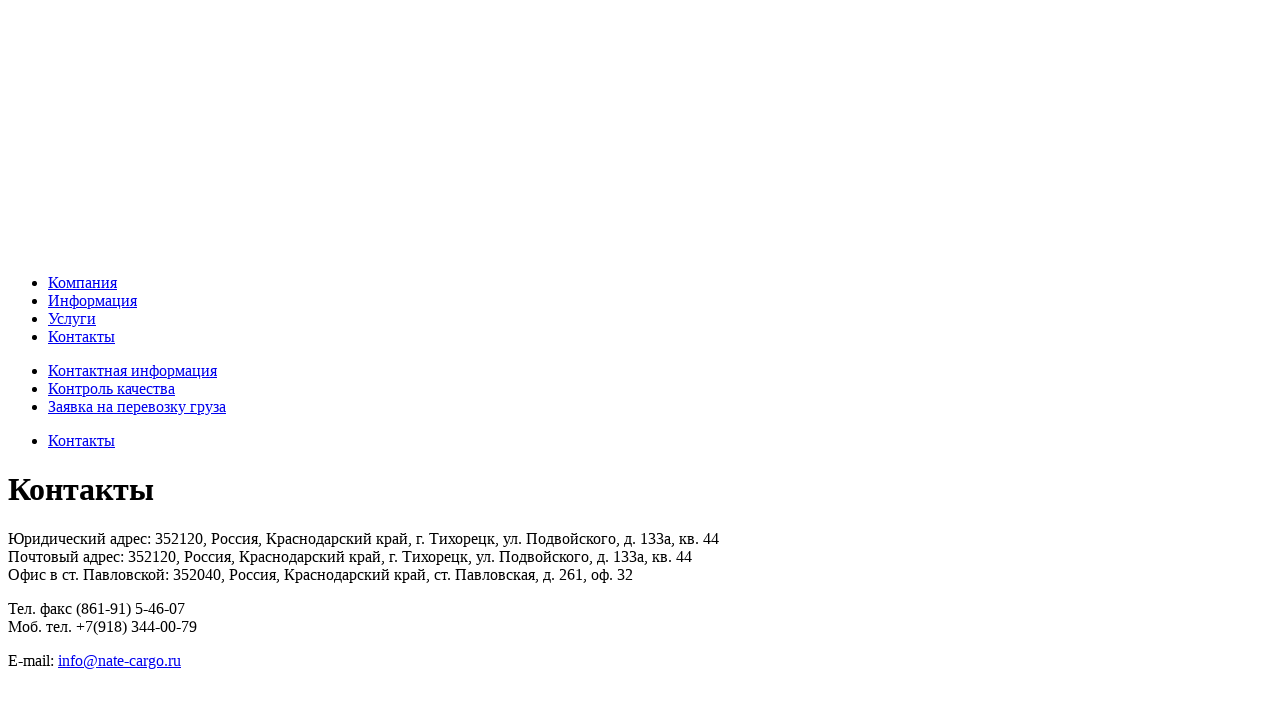

--- FILE ---
content_type: text/html; charset=windows-1251
request_url: https://www.nate-cargo.ru/contacts/
body_size: 4084
content:
<!DOCTYPE html PUBLIC "-//W3C//DTD XHTML 1.0 Transitional//EN" "http://www.w3.org/TR/xhtml1/DTD/xhtml1-transitional.dtd">
<html xmlns="http://www.w3.org/1999/xhtml" xml:lang="en" lang="en">
<head>
<meta http-equiv="Content-Type" content="text/html; charset=windows-1251" />
<meta name="description" content="Контактная информация транспортно-экспедиционной компании" />
<title>ПромПеревозка - Контакты транспортно-экспедиционной компании, обратная связь</title>
<link href="/bitrix/js/main/core/css/core.css?16837311858964" type="text/css"  rel="stylesheet" />
<link href="/bitrix/components/bitrix/map.google.system/templates/.default/style.css?168373118630" type="text/css"  rel="stylesheet" />
<link href="/bitrix/components/bitrix/main.feedback/templates/.default/style.css?1683731185292" type="text/css"  rel="stylesheet" />
<link href="/bitrix/templates/internal_s1/components/bitrix/menu/top_menu/style.css?1683731180683" type="text/css"  data-template-style="true"  rel="stylesheet" />
<link href="/bitrix/templates/internal_s1/components/bitrix/menu/section_menu/style.css?1683731180560" type="text/css"  data-template-style="true"  rel="stylesheet" />
<link href="/bitrix/templates/internal_s1/components/bitrix/breadcrumb/navchain/style.css?1683731180291" type="text/css"  data-template-style="true"  rel="stylesheet" />
<link href="/bitrix/templates/internal_s1/components/bitrix/menu/bottom_menu/style.css?1683731180591" type="text/css"  data-template-style="true"  rel="stylesheet" />
<link href="/bitrix/templates/internal_s1/styles.css?16837311803809" type="text/css"  data-template-style="true"  rel="stylesheet" />
<link href="/bitrix/templates/internal_s1/template_styles.css?16837311803671" type="text/css"  data-template-style="true"  rel="stylesheet" />
<script type="text/javascript">if(!window.BX)window.BX={message:function(mess){if(typeof mess=='object') for(var i in mess) BX.message[i]=mess[i]; return true;}};</script>
<script type="text/javascript">(window.BX||top.BX).message({'JS_CORE_LOADING':'Загрузка...','JS_CORE_NO_DATA':'- Нет данных -','JS_CORE_WINDOW_CLOSE':'Закрыть','JS_CORE_WINDOW_EXPAND':'Развернуть','JS_CORE_WINDOW_NARROW':'Свернуть в окно','JS_CORE_WINDOW_SAVE':'Сохранить','JS_CORE_WINDOW_CANCEL':'Отменить','JS_CORE_H':'ч','JS_CORE_M':'м','JS_CORE_S':'с','JSADM_AI_HIDE_EXTRA':'Скрыть лишние','JSADM_AI_ALL_NOTIF':'Показать все','JSADM_AUTH_REQ':'Требуется авторизация!','JS_CORE_WINDOW_AUTH':'Войти','JS_CORE_IMAGE_FULL':'Полный размер'});</script>
<script type="text/javascript">(window.BX||top.BX).message({'LANGUAGE_ID':'ru','FORMAT_DATE':'DD.MM.YYYY','FORMAT_DATETIME':'DD.MM.YYYY HH:MI:SS','COOKIE_PREFIX':'BITRIX_SM','SERVER_TZ_OFFSET':'10800','SITE_ID':'s1','USER_ID':'','SERVER_TIME':'1769914195','USER_TZ_OFFSET':'0','USER_TZ_AUTO':'Y','bitrix_sessid':'a89d0aee8399f0f5dfe5d6213cd2ecaa'});</script>


<script type="text/javascript" src="/bitrix/js/main/core/core.js?168373118594768"></script>
<script type="text/javascript" src="/bitrix/js/main/core/core_ajax.js?168373118535166"></script>
<script type="text/javascript" src="/bitrix/js/main/json/json2.min.js?16837311853467"></script>
<script type="text/javascript" src="/bitrix/js/main/core/core_ls.js?168373118510330"></script>
<script type="text/javascript" src="/bitrix/js/main/session.js?16837311853170"></script>


<script type="text/javascript" src="/bitrix/components/bitrix/map.google.view/templates/.default/script.js?16837311851188"></script>
<script src="https://maps.google.com/maps/api/js?sensor=false&language=ru" charset="utf-8"></script>
<script type="text/javascript">
bxSession.Expand(1440, 'a89d0aee8399f0f5dfe5d6213cd2ecaa', false, 'c6c655503992c77c41481e5458c8ed0d');
</script>


<!--[if lte IE 7]>
<link rel="stylesheet" href="/bitrix/templates/internal_s1/ie_styles.css" type="text/css" />
<![endif]-->
<link rel="shortcut icon" href="/favicon.png" />
</head>
<body>

<div></div>
<div id = "wrapper">
<div id = "header">

<object classid="clsid:D27CDB6E-AE6D-11cf-96B8-444553540000" codebase="http://download.macromedia.com/pub/shockwave/cabs/flash/swflash.cab#version=6,0,29,0" width="1000" height="250">
<param name="movie" value="/images/maka.swf">
<param name="quality" value="high"><embed src="/images/maka.swf" quality="high" pluginspage="http://www.macromedia.com/go/getflashplayer" type="application/x-shockwave-flash" width="1000" height="250"></embed></object>

</div>
<div id = "menu">
<div id = "main_menu">
<ul>
			<li><a href="/company/">Компания</a></li>
				<li><a href="/info/">Информация</a></li>
				<li><a href="/services/">Услуги</a></li>
				<li><a href="/contacts/" class="active color3">Контакты</a></li>
	</ul>
</div>
<div id = "section_menu">
<ul>
			<li><a href="/contacts/" class="active color3">Контактная информация</a></li>
				<li><a href="/contacts/quality/">Контроль качества</a></li>
				<li><a href="/contacts/zayavka/">Заявка на перевозку груза</a></li>
	</ul>
</div>
</div>
<div id = "services">
</div>
<div id = "main" class = "border_color">
<div id = "container">
<div id = "navchain">
<ul class="breadcrumb-navigation"><li class = "color2"><a href="/contacts/" title="Контакты">Контакты</a></li></ul></div>
<div id = "full_content">
<div class = "col_title">
<h1 class = "color1">Контакты</h1>
</div>
 
<p>
Юридический адрес: 352120, Россия, Краснодарский край, г. Тихорецк, ул. Подвойского, д. 133а, кв. 44
<br />
Почтовый адрес: 352120, Россия, Краснодарский край, г. Тихорецк, ул. Подвойского, д. 133а, кв. 44
<br />
Офис в ст. Павловской: 352040, Россия, Краснодарский край, ст. Павловская, д. 261, оф. 32
</p>
 
<p>Тел. факс (861-91) 5-46-07
<br />
Моб. тел. +7(918) 344-00-79</p>
 
<p>E-mail: <a href = "mailto:info@nate-cargo.ru">info@nate-cargo.ru</a></p>
 
<br />

<br />
 
<div align="center"><div class="bx-yandex-view-layout">
	<div class="bx-yandex-view-map">
<script type="text/javascript">
if (!window.GLOBAL_arMapObjects)
	window.GLOBAL_arMapObjects = {};

function init_MAP_HrtJQK6d3i()
{
	if (!window.google && !window.google.maps)
		return;

	var opts = {
		zoom: 17,
		center: new google.maps.LatLng(46.1186289, 39.7746263),
		scrollwheel: false,
		disableDoubleClickZoom: true,
		draggable: true,
		keyboardShortcuts: true,
		mapTypeControl: true,
		zoomControl: true,
		scaleControl: true,

		mapTypeId: google.maps.MapTypeId.ROADMAP
	};

	window.GLOBAL_arMapObjects['MAP_HrtJQK6d3i'] = new window.google.maps.Map(BX("BX_GMAP_MAP_HrtJQK6d3i"), opts);

}

BX.ready(init_MAP_HrtJQK6d3i);

/* if map inits in hidden block (display:none),
*  after the block showed,
*  for properly showing map this function must be called
*/
function BXMapGoogleAfterShow(mapId)
{
	if(google.maps !== undefined && window.GLOBAL_arMapObjects[mapId] !== undefined)
		google.maps.event.trigger(window.GLOBAL_arMapObjects[mapId],'resize');
}

</script>
<div id="BX_GMAP_MAP_HrtJQK6d3i" class="bx-google-map" style="height: 300px; width: 500px;">загрузка карты...</div>	</div>
</div>
<script type="text/javascript">

function BX_SetPlacemarks_MAP_HrtJQK6d3i()
{
	BX_GMapAddPlacemark({'TEXT':'Промперевозка - транспортная компания','LON':'39.775013923645','LAT':'46.118621721126'}, 'MAP_HrtJQK6d3i');
}

function BXShowMap_MAP_HrtJQK6d3i() {
	if(typeof window["BXWaitForMap_view"] == 'function')
	{
		BXWaitForMap_view('MAP_HrtJQK6d3i');
	}
	else
	{
		/* If component's result was cached as html,
		 * script.js will not been loaded next time.
		 * let's do it manualy.
		*/

		(function(d, s, id)
		{
			var js, bx_gm = d.getElementsByTagName(s)[0];
			if (d.getElementById(id)) return;
			js = d.createElement(s); js.id = id;
			js.src = "/bitrix/components/bitrix/map.google.view/templates/.default/script.js";
			bx_gm.parentNode.insertBefore(js, bx_gm);
		}(document, 'script', 'bx-google-map-js'));

		var gmWaitIntervalId = setInterval( function(){

				if(typeof window["BXWaitForMap_view"] == 'function')
				{
					BXWaitForMap_view("MAP_HrtJQK6d3i");
					clearInterval(gmWaitIntervalId);
				}
			}, 300
		);
	}
}

BX.ready(BXShowMap_MAP_HrtJQK6d3i);
</script>
 </div>
 
<br /><br />
 <table> <tbody><tr> <td> <b>Карточка основных сведений</b> </td> </tr> <tr> <td> Полное наименование фирмы </td> <td> Индивидуальный предприниматель Пономаренко Вячеслав Викторович </td> </tr> <tr> <td> Краткое наименование фирмы </td> <td> ИП Пономаренко В. В. </td> </tr> <tr> <td> Юридический адрес (в соответствии с учредительными документами) </td> <td> 352120, Краснодарский край, г. Тихорецк, ул. Подвойского, д. 133-а, кв. 44 </td> </tr> <tr> <td> Фактический (почтовый) адрес </td> <td> 352120, Краснодарский край, г. Тихорецк, ул. Подвойского, д. 133-а, кв. 44 </td> </tr> <tr> <td> Телефон     </td> <td> 8-918-344-00-79     </td> </tr> <tr> <td> Электронная почта </td> <td> info@nate-cargo.ru </td> </tr> <tr> <td> ИНН </td> <td> 615 100 439 570 </td> </tr> <tr> <td> ОГРН </td> <td> 309 236 018 8000 12 </td> </tr> <tr> <td> <b>Платежные реквизиты</b> </td> </tr> <tr> <td> Расчетный счет </td> <td> 408 028 105 301 300 00 492 </td> </tr> <tr> <td> Полное наименование банка </td> <td> Юго-Западный СБ РФ г. Ростов-на-Дону в Павловском ОСБ 1813 ст. Павловская </td> </tr> <tr> <td> Местонахождение банка </td> <td> Краснодарский край, ст. Павловская, ул. Пушкина, 245 </td> </tr> <tr> <td> Корреспондентский счет </td> <td> 301 018 106 000 000 00 602 </td> </tr> <tr> <td> БИК </td> <td> 046 015 602 </td> </tr> <tr> <td>   <br></td> <td>   <br></td> </tr> <tr> <td><br></td> <td><br></td> <td><br></td> </tr> </tbody></table>
<br />
 
<h3>Также Вы можете связаться с нами, заполнив форму обратной связи ниже</h3>
 
<br />
 <div class="mfeedback">

<form action="/contacts/" method="POST">
<input type="hidden" name="sessid" id="sessid" value="a89d0aee8399f0f5dfe5d6213cd2ecaa" />	<div class="mf-name">
		<div class="mf-text">
			Ваше имя		</div>
		<input type="text" name="user_name" value="">
	</div>
	<div class="mf-email">
		<div class="mf-text">
			Ваш E-mail<span class="mf-req">*</span>		</div>
		<input type="text" name="user_email" value="">
	</div>

	<div class="mf-message">
		<div class="mf-text">
			Сообщение<span class="mf-req">*</span>		</div>
		<textarea name="MESSAGE" rows="5" cols="40"></textarea>
	</div>

		<div class="mf-captcha">
		<div class="mf-text">Защита от автоматических сообщений</div>
		<input type="hidden" name="captcha_sid" value="057f9ea9d20cd3e55b4d17d9ecb41489">
		<img src="/bitrix/tools/captcha.php?captcha_sid=057f9ea9d20cd3e55b4d17d9ecb41489" width="180" height="40" alt="CAPTCHA">
		<div class="mf-text">Введите слово на картинке<span class="mf-req">*</span></div>
		<input type="text" name="captcha_word" size="30" maxlength="50" value="">
	</div>
		<input type="hidden" name="PARAMS_HASH" value="beb0b8009d256c5d34cc629d252218de">
	<input type="submit" name="submit" value="Отправить">
</form>
</div> 
</div>
<div id = "right">

 
<br />

<br />
<br />

</div>
</div>
</div>
<div id = "footer">
<div id = "footer_bot">
<div id = "f_buttons">
<a href="/map.php" >Карта сайта</a></div>
<div id = "f_contacts">
352040, Россия, Краснодарский край, ст. Павловская, д. 261, оф. 32<br />
Телефон: +7 861-91) 5-46-07<br />
Электронная почта: <a href = "mailto:info@nate-cargo.ru">info@nate-cargo.ru</a></div>
<div id = "f_copy">
&reg; <a href="/">Промперевозка - транспортная компания</a> 
<br />
 Экспедирование и перевозка грузов</div>
</div>
<div id = "itees_copy">
</div>
</div>
</div>
</body>
</html>